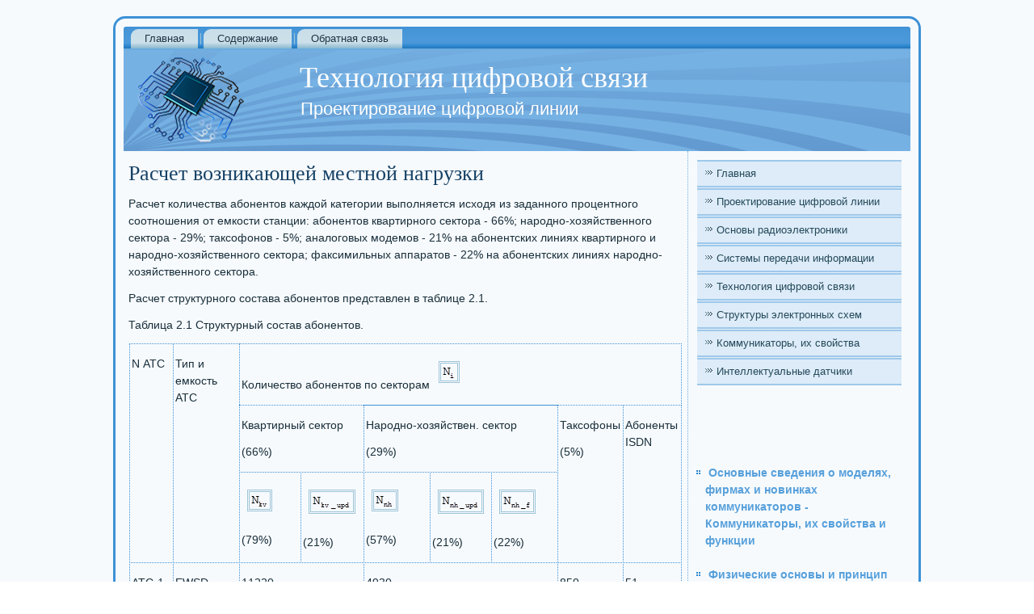

--- FILE ---
content_type: text/html; charset=UTF-8
request_url: http://comp-bez.ru/infpagesa1056-1.html
body_size: 11521
content:
<!DOCTYPE html>
<html lang="ru-RU">
<head>
<meta charset="UTF-8">
<meta name="viewport" content="width=device-width, initial-scale=1">
<link rel="profile" href="http://gmpg.org/xfn/11">
<meta name="author" content="Comp-bez.ru" />
<link rel="shortcut icon" href="favicon.ico" type="image/x-icon" />
    <title>Расчет  возникающей местной нагрузки | Проект городской телефонной станции на основе пакетной транспортной сети | Системы передачи информации нового поколения - Comp-bez.ru</title>
    <meta name="viewport" content="initial-scale = 1.0, maximum-scale =
      1.0, user-scalable = no, width = device-width">
    <!--[if lt IE 9]><script src="https://html5shiv.googlecode.com/svn/trunk/html5.js"></script><![endif]-->
    <link rel="stylesheet" href="style.css" media="screen">
    <!--[if lte IE 7]><link rel="stylesheet" href="style.ie7.css" media="screen" /><![endif]-->
    <link rel="stylesheet" href="style.responsive.css" media="all">
    <script src="jquery.js"></script>
    <script src="script.js"></script>
    <script src="script.responsive.js"></script>
    <style>.re_elcontent .re_elpostcontent-0 .layout-item-0 { padding-right: 10px;padding-left: 10px;  }
.ie7 .re_elpost .re_ellayout-cell {border:none !important; padding:0 !important; }
.ie6 .re_elpost .re_ellayout-cell {border:none !important; padding:0 !important; }.re_elcontent .re_elpostcontent-1 .layout-item-0 { padding-right: 10px;padding-left: 10px;  }
.ie7 .re_elpost .re_ellayout-cell {border:none !important; padding:0 !important; }
.ie6 .re_elpost .re_ellayout-cell {border:none !important; padding:0 !important; }

</style>
  </head>
  <body>
    <div id="re_elmain">
      <div class="re_elsheet clearfix">
        <nav class="re_elnav">
          <ul class="re_elhmenu">
           <li><a href="default.html">Главная</a></li>
             <li><a href="category/">Содержание</a></li>
              <li><a href="contacts/">Обратная связь</a></li>
              </ul> 
        </nav>
        <header class="re_elheader">
          <div class="re_elshapes"> </div>
         <h1 class="re_elheadline" data-left="33.39%">Технология цифровой связи</h1>
          <h2 class="re_elslogan" data-left="27.47%">Проектирование цифровой линии</h2>
        </header>
        <div class="re_ellayout-wrapper">
          <div class="re_elcontent-layout">
            <div class="re_elcontent-layout-row">
              <div class="re_ellayout-cell re_elcontent">
                <article class="re_elpost re_elarticle">
                  <h2 class="re_elpostheader">Расчет  возникающей местной нагрузки</h2>
                  <div class="re_elpostcontent re_elpostcontent-0
                    clearfix">                <p>Расчет количества абонентов каждой категории выполняется исходя из заданного процентного соотношения от емкости станции: абонентов квартирного сектора - 66%; народно-хозяйственного сектора - 29%; таксофонов - 5%; аналоговых модемов - 21% на абонентских линиях квартирного и народно-хозяйственного сектора; факсимильных аппаратов - 22% на абонентских линиях народно-хозяйственного сектора.     <p>Расчет структурного состава абонентов представлен в таблице 2.1.     <p>Таблица 2.1 Структурный состав абонентов. </p><table border=0 cellspacing="0" cellpadding="0" align="center"> <tr> <td width="8%" rowspan=3 valign=top >     <p>N АТС </td> <td width="12%" rowspan=3 valign=top >     <p>Тип и емкость АТС </td> <td width="79%" colspan=7 valign=top >     <p>Количество абонентов по секторам <img width=20 height=21 src="1053_image003.png"> </td> </tr> <tr> <td width="23%" colspan=2 valign=top >     <p>Квартирный сектор     <p>(66%) </td> <td width="35%" colspan=3 valign=top >     <p>Народно-хозяйствен. сектор     <p>(29%) </td> <td width="10%" rowspan=2 valign=top >     <p>Таксофоны     <p>(5%) </td> <td width="10%" rowspan=2 valign=top >     <p>Абоненты ISDN </td> </tr> <tr> <td width="11%" valign=top >     <p><img width=25 height=21 src="1053_image004.png">     <p>(79%) </td> <td width="11%" valign=top >     <p><img width=52 height=24 src="1053_image005.png">     <p>(21%) </td> <td width="12%" valign=top >     <p><img width=27 height=21 src="1053_image006.png">     <p>(57%) </td> <td width="10%" valign=top >     <p><img width=51 height=24 src="1053_image007.png">     <p>(21%) </td> <td width="12%" valign=top >     <p><img width=39 height=24 src="1053_image008.png">     <p>(22%) </td> </tr> <tr> <td width="8%" rowspan=2 valign=top >     <p>АТС-1 </td> <td width="12%" rowspan=2 valign=top >     <p>EWSD     <p>17000 </td> <td width="23%" colspan=2 valign=top >     <p>11220 </td> <td width="35%" colspan=3 valign=top >     <p>4930 </td> <td width="10%" rowspan=2 valign=top >     <p>850 </td> <td width="10%" rowspan=2 valign=top >     <p>51 </td> </tr> <tr> <td width="11%" valign=top >     <p>8864 </td> <td width="11%" valign=top >     <p>2356 </td> <td width="12%" valign=top >     <p>2810 </td> <td width="10%" valign=top >     <p>1035 </td> <td width="12%" valign=top >     <p>1085 </td> </tr> <tr> <td width="8%" rowspan=2 valign=top >     <p>АТС-2 </td> <td width="12%" rowspan=2 valign=top >     <p>EWSD     <p>32000 </td> <td width="23%" colspan=2 valign=top >     <p>21120 </td> <td width="35%" colspan=3 valign=top >     <p>9280 </td> <td width="10%" rowspan=2 valign=top >     <p>1600 </td> <td width="10%" rowspan=2 valign=top >     <p>96 </td> </tr> <tr> <td width="11%" valign=top >     <p>16685 </td> <td width="11%" valign=top >     <p>4435 </td> <td width="12%" valign=top >     <p>5290 </td> <td width="10%" valign=top >     <p>1949 </td> <td width="12%" valign=top >     <p>2041 </td> </tr> <tr> <td width="8%" rowspan=2 valign=top >     <p>АТС-3 </td> <td width="12%" rowspan=2 valign=top >     <p>EWSD     <p>29000 </td> <td width="23%" colspan=2 valign=top >     <p>19140 </td> <td width="35%" colspan=3 valign=top >     <p>8410 </td> <td width="10%" rowspan=2 valign=top >     <p>1450 </td> <td width="10%" rowspan=2 valign=top >     <p>87 </td> </tr> <tr> <td width="11%" valign=top >     <p>15121 </td> <td width="11%" valign=top >     <p>4019 </td> <td width="12%" valign=top >     <p>4794 </td> <td width="10%" valign=top >     <p>1766 </td> <td width="12%" valign=top >     <p>1850 </td> </tr> <tr> <td width="8%" rowspan=2 valign=top >     <p>АТС-4 </td> <td width="12%" rowspan=2 valign=top >     <p>MT-20/25     <p>13000 </td> <td width="23%" colspan=2 valign=top >     <p>8580 </td> <td width="35%" colspan=3 valign=top >     <p>3770 </td> <td width="10%" rowspan=2 valign=top >     <p>650 </td> <td width="10%" rowspan=2 valign=top >     <p>0 </td> </tr> <tr> <td width="11%" valign=top >     <p>6779 </td> <td width="11%" valign=top >     <p>1801 </td> <td width="12%" valign=top >     <p>2149 </td> <td width="10%" valign=top >     <p>792 </td> <td width="12%" valign=top >     <p>829 </td> </tr> <tr> <td width="8%" rowspan=2 valign=top >     <p>АТС-5 </td> <td width="12%" rowspan=2 valign=top >     <p>EWSD 16000 </td> <td width="23%" colspan=2 valign=top >     <p>10560 </td> <td width="35%" colspan=3 valign=top >     <p>4640 </td> <td width="10%" rowspan=2 valign=top >     <p>800 </td> <td width="10%" rowspan=2 valign=top >     <p>48 </td> </tr> <tr> <td width="11%" valign=top >     <p>8343 </td> <td width="11%" valign=top >     <p>2217 </td> <td width="12%" valign=top >     <p>2645 </td> <td width="10%" valign=top >     <p>974 </td> <td width="12%" valign=top >     <p>1021 </td> </tr> </table>   Перейти на страницу: <b>1</b>&nbsp;<a href="infpagesa1056-2.html">2</a> <a href="infpagesa1056-3.html">3</a>   </p>    <br /><h3>Другое по теме:</h3>      <p><a href="infpages338.html">Программирование микроконтроллеров</a>  	            Актуальность темы. Микроконтроллеры используются во всех  сферах жизнедеятельности человека, устройствах, которые окружают его. Простота подключения  и большие функциональные возможности. С помощью программирования микроконтроллера  можно решить мн ...  	</p>                       </div>
                </article>
                <article class="re_elpost re_elarticle">
                  <div class="re_elpostcontent re_elpostcontent-1
                    clearfix"><br>
                  </div>
                </article>
              </div>
              <div class="re_ellayout-cell re_elsidebar1">
                <div class="re_elvmenublock clearfix">
                  <div class="re_elvmenublockcontent">
                    <ul class="re_elvmenu">
<li><a href="default.html">Главная</a></li>
<li><a href="proecifrli/">Проектирование цифровой линии</a></li><li><a href="osnradiki/">Основы радиоэлектроники</a></li><li><a href="sysperein/">Системы передачи информации</a></li>
<li><a href="tehcifrsvya/">Технология цифровой связи</a></li>
<li><a href="strucelshe/">Структуры электронных схем</a></li>
<li><a href="komuihsvoy/">Коммуникаторы, их свойства</a></li>
<li><a href="intedacki/">Интеллектуальные датчики</a></li>


                    </ul>
                  </div>
                </div>
                <div class="re_elblock clearfix">
                  <div class="re_elblockcontent">﻿
<br />
<br /> <br />
 <br /><ul><li>     <a href="http://comp-bez.ru/infpagesa562-1.html">Основные сведения о моделях, фирмах и новинках коммуникаторов  - Коммуникаторы, их свойства и функции</a>
</li><br /><li>     <a href="http://comp-bez.ru/infpagesa944-1.html">Физические основы и принцип действия широкополосных фильтров  - Расчет фильтра нижних частот  - Системы передачи информации нового поколения</a>
</li><br /><li>     <a href="http://comp-bez.ru/infpages481.html">Разработка систем передачи информации нового поколения - Системы передачи информации нового поколения</a>
</li></ul><br /></div>
                </div>
              </div>
            </div>
          </div>
        </div>
        <footer class="re_elfooter">
          <p>Copyright © Comp-bez.ru 2016-2026. All Rights Reserved.</p>
        </footer>
      </div>
    </div>
  </body>
</html>    

--- FILE ---
content_type: text/css
request_url: http://comp-bez.ru/style.css
body_size: 55789
content:


#re_elmain
{
   background: #F7FAFD;
   margin:0 auto;
   font-size: 14px;
   font-family: Arial, 'Arial Unicode MS', Helvetica, Sans-Serif;
   font-weight: normal;
   font-style: normal;
   line-height: 150%;
   position: relative;
   width: 100%;
   min-height: 100%;
   left: 0;
   top: 0;
   cursor:default;
   overflow:hidden;
}
table, ul.re_elhmenu
{
   font-size: 14px;
   font-family: Arial, 'Arial Unicode MS', Helvetica, Sans-Serif;
   font-weight: normal;
   font-style: normal;
   line-height: 150%;
}

h1, h2, h3, h4, h5, h6, p, a, ul, ol, li
{
   margin: 0;
   padding: 0;
}

/* Reset buttons border. It's important for input and button tags. 
 * border-collapse should be separate for shadow in IE. 
 */
.re_elbutton
{
   border: 0;
   border-collapse: separate;
   -webkit-background-origin: border !important;
   -moz-background-origin: border !important;
   background-origin: border-box !important;
   background: #4383A3;
   background: rgba(67, 131, 163, 0.8);
   border-width: 0;
   padding:0 5px;
   margin:0 auto;
   height:23px;
}

.re_elpostcontent,
.re_elpostheadericons,
.re_elpostfootericons,
.re_elblockcontent,
ul.re_elvmenu a 
{
   text-align: left;
}

.re_elpostcontent,
.re_elpostcontent li,
.re_elpostcontent table,
.re_elpostcontent a,
.re_elpostcontent a:link,
.re_elpostcontent a:visited,
.re_elpostcontent a.visited,
.re_elpostcontent a:hover,
.re_elpostcontent a.hovered
{
   font-family: Arial, 'Arial Unicode MS', Helvetica, Sans-Serif;
}

.re_elpostcontent p
{
   margin: 12px 0;
}

.re_elpostcontent h1, .re_elpostcontent h1 a, .re_elpostcontent h1 a:link, .re_elpostcontent h1 a:visited, .re_elpostcontent h1 a:hover,
.re_elpostcontent h2, .re_elpostcontent h2 a, .re_elpostcontent h2 a:link, .re_elpostcontent h2 a:visited, .re_elpostcontent h2 a:hover,
.re_elpostcontent h3, .re_elpostcontent h3 a, .re_elpostcontent h3 a:link, .re_elpostcontent h3 a:visited, .re_elpostcontent h3 a:hover,
.re_elpostcontent h4, .re_elpostcontent h4 a, .re_elpostcontent h4 a:link, .re_elpostcontent h4 a:visited, .re_elpostcontent h4 a:hover,
.re_elpostcontent h5, .re_elpostcontent h5 a, .re_elpostcontent h5 a:link, .re_elpostcontent h5 a:visited, .re_elpostcontent h5 a:hover,
.re_elpostcontent h6, .re_elpostcontent h6 a, .re_elpostcontent h6 a:link, .re_elpostcontent h6 a:visited, .re_elpostcontent h6 a:hover,
.re_elblockheader .t, .re_elblockheader .t a, .re_elblockheader .t a:link, .re_elblockheader .t a:visited, .re_elblockheader .t a:hover,
.re_elvmenublockheader .t, .re_elvmenublockheader .t a, .re_elvmenublockheader .t a:link, .re_elvmenublockheader .t a:visited, .re_elvmenublockheader .t a:hover,
.re_elheadline, .re_elheadline a, .re_elheadline a:link, .re_elheadline a:visited, .re_elheadline a:hover,
.re_elslogan, .re_elslogan a, .re_elslogan a:link, .re_elslogan a:visited, .re_elslogan a:hover,
.re_elpostheader, .re_elpostheader a, .re_elpostheader a:link, .re_elpostheader a:visited, .re_elpostheader a:hover
{
   font-size: 30px;
   font-family: 'Times New Roman', Georgia, Times, Serif;
   font-weight: normal;
   font-style: normal;
   line-height: 120%;
}

.re_elpostcontent a, .re_elpostcontent a:link
{
   font-family: Arial, 'Arial Unicode MS', Helvetica, Sans-Serif;
   text-decoration: none;
   color: #2C85CE;
}

.re_elpostcontent a:visited, .re_elpostcontent a.visited
{
   font-family: Arial, 'Arial Unicode MS', Helvetica, Sans-Serif;
   text-decoration: none;
   color: #6EA7C4;
}

.re_elpostcontent  a:hover, .re_elpostcontent a.hover
{
   font-family: Arial, 'Arial Unicode MS', Helvetica, Sans-Serif;
   text-decoration: underline;
   color: #09C1E1;
}

.re_elpostcontent h1
{
   color: #57A0DB;
   margin: 10px 0 0;
   font-size: 22px;
   font-family: 'Times New Roman', Georgia, Times, Serif;
}

.re_elblockcontent h1
{
   margin: 10px 0 0;
   font-size: 22px;
   font-family: 'Times New Roman', Georgia, Times, Serif;
}

.re_elpostcontent h1 a, .re_elpostcontent h1 a:link, .re_elpostcontent h1 a:hover, .re_elpostcontent h1 a:visited, .re_elblockcontent h1 a, .re_elblockcontent h1 a:link, .re_elblockcontent h1 a:hover, .re_elblockcontent h1 a:visited 
{
   font-size: 22px;
   font-family: 'Times New Roman', Georgia, Times, Serif;
}

.re_elpostcontent h2
{
   color: #57A0DB;
   margin: 10px 0 0;
   font-size: 20px;
   font-family: 'Times New Roman', Georgia, Times, Serif;
}

.re_elblockcontent h2
{
   margin: 10px 0 0;
   font-size: 20px;
   font-family: 'Times New Roman', Georgia, Times, Serif;
}

.re_elpostcontent h2 a, .re_elpostcontent h2 a:link, .re_elpostcontent h2 a:hover, .re_elpostcontent h2 a:visited, .re_elblockcontent h2 a, .re_elblockcontent h2 a:link, .re_elblockcontent h2 a:hover, .re_elblockcontent h2 a:visited 
{
   font-size: 20px;
   font-family: 'Times New Roman', Georgia, Times, Serif;
}

.re_elpostcontent h3
{
   color: #92BDD3;
   margin: 10px 0 0;
   font-size: 18px;
   font-family: 'Times New Roman', Georgia, Times, Serif;
}

.re_elblockcontent h3
{
   margin: 10px 0 0;
   font-size: 18px;
   font-family: 'Times New Roman', Georgia, Times, Serif;
}

.re_elpostcontent h3 a, .re_elpostcontent h3 a:link, .re_elpostcontent h3 a:hover, .re_elpostcontent h3 a:visited, .re_elblockcontent h3 a, .re_elblockcontent h3 a:link, .re_elblockcontent h3 a:hover, .re_elblockcontent h3 a:visited 
{
   font-size: 18px;
   font-family: 'Times New Roman', Georgia, Times, Serif;
}

.re_elpostcontent h4
{
   color: #182F3A;
   margin: 10px 0 0;
   font-size: 24px;
   font-family: 'Times New Roman', Georgia, Times, Serif;
}

.re_elblockcontent h4
{
   margin: 10px 0 0;
   font-size: 24px;
   font-family: 'Times New Roman', Georgia, Times, Serif;
}

.re_elpostcontent h4 a, .re_elpostcontent h4 a:link, .re_elpostcontent h4 a:hover, .re_elpostcontent h4 a:visited, .re_elblockcontent h4 a, .re_elblockcontent h4 a:link, .re_elblockcontent h4 a:hover, .re_elblockcontent h4 a:visited 
{
   font-size: 24px;
   font-family: 'Times New Roman', Georgia, Times, Serif;
}

.re_elpostcontent h5
{
   color: #182F3A;
   margin: 10px 0 0;
   font-size: 20px;
   font-family: 'Times New Roman', Georgia, Times, Serif;
}

.re_elblockcontent h5
{
   margin: 10px 0 0;
   font-size: 20px;
   font-family: 'Times New Roman', Georgia, Times, Serif;
}

.re_elpostcontent h5 a, .re_elpostcontent h5 a:link, .re_elpostcontent h5 a:hover, .re_elpostcontent h5 a:visited, .re_elblockcontent h5 a, .re_elblockcontent h5 a:link, .re_elblockcontent h5 a:hover, .re_elblockcontent h5 a:visited 
{
   font-size: 20px;
   font-family: 'Times New Roman', Georgia, Times, Serif;
}

.re_elpostcontent h6
{
   color: #376C86;
   margin: 10px 0 0;
   font-size: 16px;
   font-family: 'Times New Roman', Georgia, Times, Serif;
}

.re_elblockcontent h6
{
   margin: 10px 0 0;
   font-size: 16px;
   font-family: 'Times New Roman', Georgia, Times, Serif;
}

.re_elpostcontent h6 a, .re_elpostcontent h6 a:link, .re_elpostcontent h6 a:hover, .re_elpostcontent h6 a:visited, .re_elblockcontent h6 a, .re_elblockcontent h6 a:link, .re_elblockcontent h6 a:hover, .re_elblockcontent h6 a:visited 
{
   font-size: 16px;
   font-family: 'Times New Roman', Georgia, Times, Serif;
}

header, footer, article, nav, #re_elhmenu-bg, .re_elsheet, .re_elhmenu a, .re_elvmenu a, .re_elslidenavigator > a, .re_elcheckbox:before, .re_elradiobutton:before
{
   -webkit-background-origin: border !important;
   -moz-background-origin: border !important;
   background-origin: border-box !important;
}

header, footer, article, nav, #re_elhmenu-bg, .re_elsheet, .re_elslidenavigator > a, .re_elcheckbox:before, .re_elradiobutton:before
{
   display: block;
   -webkit-box-sizing: border-box;
   -moz-box-sizing: border-box;
   box-sizing: border-box;
}

ul
{
   list-style-type: none;
}

ol
{
   list-style-position: inside;
}

html, body
{
   height: 100%;
}

body
{
   padding: 0;
   margin:0;
   min-width: 1000px;
   color: #182F3A;
}

.re_elheader:before, #re_elheader-bg:before, .re_ellayout-cell:before, .re_ellayout-wrapper:before, .re_elfooter:before, .re_elnav:before, #re_elhmenu-bg:before, .re_elsheet:before
{
   width: 100%;
   content: " ";
   display: table;
}
.re_elheader:after, #re_elheader-bg:after, .re_ellayout-cell:after, .re_ellayout-wrapper:after, .re_elfooter:after, .re_elnav:after, #re_elhmenu-bg:after, .re_elsheet:after,
.cleared, .clearfix:after {
   clear: both;
   font: 0/0 serif;
   display: block;
   content: " ";
}

form
{
   padding: 0 !important;
   margin: 0 !important;
}

table.position
{
   position: relative;
   width: 100%;
   table-layout: fixed;
}

li h1, .re_elpostcontent li h1, .re_elblockcontent li h1 
{
   margin:1px;
} 
li h2, .re_elpostcontent li h2, .re_elblockcontent li h2 
{
   margin:1px;
} 
li h3, .re_elpostcontent li h3, .re_elblockcontent li h3 
{
   margin:1px;
} 
li h4, .re_elpostcontent li h4, .re_elblockcontent li h4 
{
   margin:1px;
} 
li h5, .re_elpostcontent li h5, .re_elblockcontent li h5 
{
   margin:1px;
} 
li h6, .re_elpostcontent li h6, .re_elblockcontent li h6 
{
   margin:1px;
} 
li p, .re_elpostcontent li p, .re_elblockcontent li p 
{
   margin:1px;
}


.re_elshapes
{
   position: absolute;
   top: 0;
   right: 0;
   bottom: 0;
   left: 0;
   overflow: hidden;
   z-index: 0;
}

.re_elslider-inner {
   position: relative;
   overflow: hidden;
   width: 100%;
   height: 100%;
}

.re_elslidenavigator > a {
   display: inline-block;
   vertical-align: middle;
   outline-style: none;
   font-size: 1px;
}

.re_elslidenavigator > a:last-child {
   margin-right: 0 !important;
}

.re_elheadline
{
  display: inline-block;
  position: absolute;
  min-width: 50px;
  top: 16px;
  left: 35.52%;
  line-height: 100%;
  margin-left: -128px !important;
  -webkit-transform: rotate(0deg);
  -moz-transform: rotate(0deg);
  -o-transform: rotate(0deg);
  -ms-transform: rotate(0deg);
  transform: rotate(0deg);
  z-index: 101;
}

.re_elheadline, 
.re_elheadline a, 
.re_elheadline a:link, 
.re_elheadline a:visited, 
.re_elheadline a:hover
{
font-size: 36px;
font-family: 'Times New Roman', Georgia, Times, Serif;
font-weight: normal;
font-style: normal;
text-decoration: none;
text-align: left;
  padding: 0;
  margin: 0;
  color: #FFFFFF !important;
  white-space: nowrap;
}
.re_elslogan
{
  display: inline-block;
  position: absolute;
  min-width: 50px;
  top: 62px;
  left: 29.2%;
  line-height: 100%;
  margin-left: -65px !important;
  -webkit-transform: rotate(0deg);
  -moz-transform: rotate(0deg);
  -o-transform: rotate(0deg);
  -ms-transform: rotate(0deg);
  transform: rotate(0deg);
  z-index: 102;
  white-space: nowrap;
}

.re_elslogan, 
.re_elslogan a, 
.re_elslogan a:link, 
.re_elslogan a:visited, 
.re_elslogan a:hover
{
font-size: 22px;
font-family: Arial, 'Arial Unicode MS', Helvetica, Sans-Serif;
text-decoration: none;
text-align: left;
  padding: 0;
  margin: 0;
  color: #FFFFFF !important;
}






.re_elsheet
{
   -webkit-border-radius:15px;
   -moz-border-radius:15px;
   border-radius:15px;
   border:3px solid #3D91D6;
   padding:10px;
   margin:20px auto 0;
   position:relative;
   cursor:auto;
   width: 1000px;
   z-index: auto !important;
}

.re_elnav
{
   background: #3D91D6;
   background: linear-gradient(top, #4294D7 0, #4A98D9 40%, #4A98D9 70%, #2D88D2 82%, #236AA4 100%) no-repeat;
   background: -webkit-linear-gradient(top, #4294D7 0, #4A98D9 40%, #4A98D9 70%, #2D88D2 82%, #236AA4 100%) no-repeat;
   background: -moz-linear-gradient(top, #4294D7 0, #4A98D9 40%, #4A98D9 70%, #2D88D2 82%, #236AA4 100%) no-repeat;
   background: -o-linear-gradient(top, #4294D7 0, #4A98D9 40%, #4A98D9 70%, #2D88D2 82%, #236AA4 100%) no-repeat;
   background: -ms-linear-gradient(top, #4294D7 0, #4A98D9 40%, #4A98D9 70%, #2D88D2 82%, #236AA4 100%) no-repeat;
   background: linear-gradient(top, #4294D7 0, #4A98D9 40%, #4A98D9 70%, #2D88D2 82%, #236AA4 100%) no-repeat;
   -svg-background: linear-gradient(top, #4294D7 0, #4A98D9 40%, #4A98D9 70%, #2D88D2 82%, #236AA4 100%) no-repeat;
   -webkit-border-radius:3px 3px 0 0;
   -moz-border-radius:3px 3px 0 0;
   border-radius:3px 3px 0 0;
   border-bottom:2px solid #6CACE0;
   padding:3px 3px 0;
   margin:0 auto;
   position: relative;
   z-index: 499;
   text-align: left;
}

ul.re_elhmenu a, ul.re_elhmenu a:link, ul.re_elhmenu a:visited, ul.re_elhmenu a:hover 
{
   outline: none;
   position: relative;
   z-index: 11;
}

ul.re_elhmenu, ul.re_elhmenu ul
{
   display: block;
   margin: 0;
   padding: 0;
   border: 0;
   list-style-type: none;
}

ul.re_elhmenu li
{
   position: relative;
   z-index: 5;
   display: block;
   float: left;
   background: none;
   margin: 0;
   padding: 0;
   border: 0;
}

ul.re_elhmenu li:hover
{
   z-index: 10000;
   white-space: normal;
}

ul.re_elhmenu:after, ul.re_elhmenu ul:after
{
   content: ".";
   height: 0;
   display: block;
   visibility: hidden;
   overflow: hidden;
   clear: both;
}

ul.re_elhmenu, ul.re_elhmenu ul 
{
   min-height: 0;
}

ul.re_elhmenu 
{
   display: inline-block;
   vertical-align: bottom;
   padding-left: 3px;
   padding-right: 3px;
   -webkit-box-sizing: border-box;
   -moz-box-sizing: border-box;
   box-sizing: border-box;
}

.re_elnav:before 
{
   content:' ';
}

.re_elhmenu-extra1
{
   position: relative;
   display: block;
   float: left;
   width: auto;
   height: auto;
   background-position: center;
}

.re_elhmenu-extra2
{
   position: relative;
   display: block;
   float: right;
   width: auto;
   height: auto;
   background-position: center;
}

.re_elhmenu
{
   float: left;
}

.re_elmenuitemcontainer
{
   margin:0 auto;
}
ul.re_elhmenu>li {
   margin-left: 7px;
}
ul.re_elhmenu>li:first-child {
   margin-left: 3px;
}
ul.re_elhmenu>li:last-child, ul.re_elhmenu>li.last-child {
   margin-right: 3px;
}

ul.re_elhmenu>li>a
{
   background: #CCE0EA;
   background: linear-gradient(top, #C9DEE9 0, #CCE0EA 40%, #CCE0EA 70%, #88B7CE 100%) no-repeat;
   background: -webkit-linear-gradient(top, #C9DEE9 0, #CCE0EA 40%, #CCE0EA 70%, #88B7CE 100%) no-repeat;
   background: -moz-linear-gradient(top, #C9DEE9 0, #CCE0EA 40%, #CCE0EA 70%, #88B7CE 100%) no-repeat;
   background: -o-linear-gradient(top, #C9DEE9 0, #CCE0EA 40%, #CCE0EA 70%, #88B7CE 100%) no-repeat;
   background: -ms-linear-gradient(top, #C9DEE9 0, #CCE0EA 40%, #CCE0EA 70%, #88B7CE 100%) no-repeat;
   background: linear-gradient(top, #C9DEE9 0, #CCE0EA 40%, #CCE0EA 70%, #88B7CE 100%) no-repeat;
   -svg-background: linear-gradient(top, #C9DEE9 0, #CCE0EA 40%, #CCE0EA 70%, #88B7CE 100%) no-repeat;
   -webkit-border-radius:9px 0 0;
   -moz-border-radius:9px 0 0;
   border-radius:9px 0 0;
   padding:0 17px;
   margin:0 auto;
   position: relative;
   display: block;
   height: 24px;
   cursor: pointer;
   text-decoration: none;
   color: #1E3443;
   line-height: 24px;
   text-align: center;
}

.re_elhmenu a, 
.re_elhmenu a:link, 
.re_elhmenu a:visited, 
.re_elhmenu a.active, 
.re_elhmenu a:hover
{
   font-size: 13px;
   font-family: Arial, 'Arial Unicode MS', Helvetica, Sans-Serif;
   font-weight: normal;
   font-style: normal;
   text-decoration: none;
   text-align: left;
}

ul.re_elhmenu>li>a.active
{
   background: #CCE0EA;
   background: linear-gradient(top, #C9DEE9 0, #CCE0EA 40%, #CCE0EA 70%, #88B7CE 100%) no-repeat;
   background: -webkit-linear-gradient(top, #C9DEE9 0, #CCE0EA 40%, #CCE0EA 70%, #88B7CE 100%) no-repeat;
   background: -moz-linear-gradient(top, #C9DEE9 0, #CCE0EA 40%, #CCE0EA 70%, #88B7CE 100%) no-repeat;
   background: -o-linear-gradient(top, #C9DEE9 0, #CCE0EA 40%, #CCE0EA 70%, #88B7CE 100%) no-repeat;
   background: -ms-linear-gradient(top, #C9DEE9 0, #CCE0EA 40%, #CCE0EA 70%, #88B7CE 100%) no-repeat;
   background: linear-gradient(top, #C9DEE9 0, #CCE0EA 40%, #CCE0EA 70%, #88B7CE 100%) no-repeat;
   -svg-background: linear-gradient(top, #C9DEE9 0, #CCE0EA 40%, #CCE0EA 70%, #88B7CE 100%) no-repeat;
   -webkit-border-radius:9px 0 0;
   -moz-border-radius:9px 0 0;
   border-radius:9px 0 0;
   padding:0 17px;
   margin:0 auto;
   color: #264254;
   padding-bottom: 2px;
   margin-bottom: -2px;
   text-decoration: none;
}

ul.re_elhmenu>li>a:visited, 
ul.re_elhmenu>li>a:hover, 
ul.re_elhmenu>li:hover>a {
   text-decoration: none;
}

ul.re_elhmenu>li>a:hover, .desktop ul.re_elhmenu>li:hover>a
{
   background: #6CACE0;
   background: linear-gradient(top, #70AEE1 0, #74B0E2 40%, #74B0E2 70%, #2D88D2 98%, #2C85CE 100%) no-repeat;
   background: -webkit-linear-gradient(top, #70AEE1 0, #74B0E2 40%, #74B0E2 70%, #2D88D2 98%, #2C85CE 100%) no-repeat;
   background: -moz-linear-gradient(top, #70AEE1 0, #74B0E2 40%, #74B0E2 70%, #2D88D2 98%, #2C85CE 100%) no-repeat;
   background: -o-linear-gradient(top, #70AEE1 0, #74B0E2 40%, #74B0E2 70%, #2D88D2 98%, #2C85CE 100%) no-repeat;
   background: -ms-linear-gradient(top, #70AEE1 0, #74B0E2 40%, #74B0E2 70%, #2D88D2 98%, #2C85CE 100%) no-repeat;
   background: linear-gradient(top, #70AEE1 0, #74B0E2 40%, #74B0E2 70%, #2D88D2 98%, #2C85CE 100%) no-repeat;
   -svg-background: linear-gradient(top, #70AEE1 0, #74B0E2 40%, #74B0E2 70%, #2D88D2 98%, #2C85CE 100%) no-repeat;
   -webkit-border-radius:9px 0 0;
   -moz-border-radius:9px 0 0;
   border-radius:9px 0 0;
   padding:0 17px;
   margin:0 auto;
}
ul.re_elhmenu>li>a:hover, 
.desktop ul.re_elhmenu>li:hover>a {
   color: #192C38;
   text-decoration: none;
}
ul.re_elhmenu>li>a.active:hover {
   padding-bottom: 0;
   margin-bottom: 0;
}

ul.re_elhmenu>li:before
{
   position:absolute;
   display: block;
   content:' ';
   top:0;
   left:  -7px;
   width:7px;
   height: 24px;
   background: url('images/menuseparator.png') center center no-repeat;
}
ul.re_elhmenu>li:first-child:before{
   display:none;
}

ul.re_elhmenu ul
{
   display: none;
}

.re_elheader
{
   margin:0 auto;
   height: 125px;
   background-image: url('images/object1646366748.png'), url('images/header.png');
   background-position: 10px 9px, 0 0;
   background-repeat: no-repeat;
   position: relative;
   z-index: auto !important;
}

.responsive .re_elheader 
{
   background-image: url('images/header.png');
   background-position: center center;
}

.re_elheader>.widget 
{
   position:absolute;
   z-index:101;
}

.re_ellayout-wrapper
{
   position: relative;
   margin: 0 auto 0 auto;
   z-index: auto !important;
}

.re_elcontent-layout
{
   display: table;
   width: 100%;
   table-layout: fixed;
}

.re_elcontent-layout-row 
{
   display: table-row;
}

.re_ellayout-cell
{
   display: table-cell;
   vertical-align: top;
}

/* need only for content layout in post content */ 
.re_elpostcontent .re_elcontent-layout
{
   border-collapse: collapse;
}

.re_elbreadcrumbs
{
   margin:0 auto;
}

a.re_elbutton,
a.re_elbutton:link,
a:link.re_elbutton:link,
body a.re_elbutton:link,
a.re_elbutton:visited,
body a.re_elbutton:visited,
input.re_elbutton,
button.re_elbutton
{
   text-decoration: none;
   font-size: 14px;
   font-family: Arial, 'Arial Unicode MS', Helvetica, Sans-Serif;
   font-weight: normal;
   font-style: normal;
   position:relative;
   display: inline-block;
   vertical-align: middle;
   white-space: nowrap;
   text-align: center;
   color: #0A1E2E;
   margin: 0 5px 0 0 !important;
   overflow: visible;
   cursor: pointer;
   text-indent: 0;
   line-height: 23px;
   -webkit-box-sizing: content-box;
   -moz-box-sizing: content-box;
   box-sizing: content-box;
}

.re_elbutton img
{
   margin: 0;
   vertical-align: middle;
}

.firefox2 .re_elbutton
{
   display: block;
   float: left;
}

input, select, textarea, a.re_elsearch-button span
{
   vertical-align: middle;
   font-size: 14px;
   font-family: Arial, 'Arial Unicode MS', Helvetica, Sans-Serif;
   font-weight: normal;
   font-style: normal;
}

.re_elblock select 
{
   width:96%;
}

input.re_elbutton
{
   float: none !important;
}

.re_elbutton.active, .re_elbutton.active:hover
{
   background: #3D91D6;
   background: rgba(61, 145, 214, 0.8);
   border-width: 0;
   padding:0 5px;
   margin:0 auto;
}
.re_elbutton.active, .re_elbutton.active:hover {
   color: #101B23 !important;
}

.re_elbutton.hover, .re_elbutton:hover
{
   background: #6CACE0;
   background: rgba(108, 172, 224, 0.8);
   border-width: 0;
   padding:0 5px;
   margin:0 auto;
}
.re_elbutton.hover, .re_elbutton:hover {
   color: #0C2337 !important;
}

input[type="text"], input[type="password"], input[type="email"], input[type="url"], textarea
{
   background: #FFFFFF;
   background: rgba(255, 255, 255, 0.5);
   border:1px dotted #7DB0CA;
   margin:0 auto;
}
input[type="text"], input[type="password"], input[type="email"], input[type="url"], textarea
{
   width: 100%;
   padding: 10px 0;
   color: #182F3A !important;
   font-size: 14px;
   font-family: Arial, 'Arial Unicode MS', Helvetica, Sans-Serif;
   font-weight: normal;
   font-style: normal;
   text-shadow: none;
}
input.re_elerror, textarea.re_elerror
{
   background: #FFFFFF;
   border:1px solid #E2341D;
   margin:0 auto;
}
input.re_elerror, textarea.re_elerror {
   color: #182F3A !important;
   font-size: 14px;
   font-family: Arial, 'Arial Unicode MS', Helvetica, Sans-Serif;
   font-weight: normal;
   font-style: normal;
}
form.re_elsearch input[type="text"]
{
   background: #FFFFFF;
   background: rgba(255, 255, 255, 0.5);
   border-radius: 0;
   border:1px dotted #7DB0CA;
   margin:0 auto;
   width: 100%;
   padding: 10px 0;
   -webkit-box-sizing: border-box;
   -moz-box-sizing: border-box;
   box-sizing: border-box;
   color: #182F3A !important;
   font-size: 14px;
   font-family: Arial, 'Arial Unicode MS', Helvetica, Sans-Serif;
   font-weight: normal;
   font-style: normal;
}
form.re_elsearch 
{
   background-image: none;
   border: 0;
   display:block;
   position:relative;
   top:0;
   padding:0;
   margin:5px;
   left:0;
   line-height: 0;
}

form.re_elsearch input, a.re_elsearch-button
{
   top:0;
   right:0;
}

form.re_elsearch>input, a.re_elsearch-button{
   bottom:0;
   left:0;
   vertical-align: middle;
}

form.re_elsearch input[type="submit"], input.re_elsearch-button, a.re_elsearch-button
{
   margin:0 auto;
}
form.re_elsearch input[type="submit"], input.re_elsearch-button, a.re_elsearch-button {
   position:absolute;
   left:auto;
   display:block;
   border:none;
   background:url('images/searchicon.png') center center no-repeat;
   width:24px;
   height: 100%;
   padding:0;
   color: #CDE2F4 !important;
   cursor: pointer;
}

a.re_elsearch-button span.re_elsearch-button-text {
   display: none;
}

label.re_elcheckbox:before
{
   background: #FFFFFF;
   background: linear-gradient(top, #BCD9F1 0, #C4DEF3 40%, #C4DEF3 70%, #6CACE0 100%) no-repeat;
   background: -webkit-linear-gradient(top, #BCD9F1 0, #C4DEF3 40%, #C4DEF3 70%, #6CACE0 100%) no-repeat;
   background: -moz-linear-gradient(top, #BCD9F1 0, #C4DEF3 40%, #C4DEF3 70%, #6CACE0 100%) no-repeat;
   background: -o-linear-gradient(top, #BCD9F1 0, #C4DEF3 40%, #C4DEF3 70%, #6CACE0 100%) no-repeat;
   background: -ms-linear-gradient(top, #BCD9F1 0, #C4DEF3 40%, #C4DEF3 70%, #6CACE0 100%) no-repeat;
   background: linear-gradient(top, #BCD9F1 0, #C4DEF3 40%, #C4DEF3 70%, #6CACE0 100%) no-repeat;
   -svg-background: linear-gradient(top, #BCD9F1 0, #C4DEF3 40%, #C4DEF3 70%, #6CACE0 100%) no-repeat;
   -webkit-border-radius:6px;
   -moz-border-radius:6px;
   border-radius:6px;
   -webkit-box-shadow:1px 1px 2px 1px rgba(0, 0, 0, 0.25);
   -moz-box-shadow:1px 1px 2px 1px rgba(0, 0, 0, 0.25);
   box-shadow:1px 1px 2px 1px rgba(0, 0, 0, 0.25);
   border:1px solid #589ABB;
   margin:0 auto;
   width:20px;
   height:20px;
}
label.re_elcheckbox
{
   cursor: pointer;
   font-size: 14px;
   font-family: Arial, 'Arial Unicode MS', Helvetica, Sans-Serif;
   font-weight: normal;
   font-style: normal;
   line-height: 20px;
   display: inline-block;
   color: #182F3A !important;
}

.re_elcheckbox>input[type="checkbox"]
{
   margin: 0 5px 0 0;
}

label.re_elcheckbox.active:before
{
   background: #9EC8EA;
   background: linear-gradient(top, #A2CBEB 0, #ABCFED 40%, #ABCFED 70%, #5BA2DC 100%) no-repeat;
   background: -webkit-linear-gradient(top, #A2CBEB 0, #ABCFED 40%, #ABCFED 70%, #5BA2DC 100%) no-repeat;
   background: -moz-linear-gradient(top, #A2CBEB 0, #ABCFED 40%, #ABCFED 70%, #5BA2DC 100%) no-repeat;
   background: -o-linear-gradient(top, #A2CBEB 0, #ABCFED 40%, #ABCFED 70%, #5BA2DC 100%) no-repeat;
   background: -ms-linear-gradient(top, #A2CBEB 0, #ABCFED 40%, #ABCFED 70%, #5BA2DC 100%) no-repeat;
   background: linear-gradient(top, #A2CBEB 0, #ABCFED 40%, #ABCFED 70%, #5BA2DC 100%) no-repeat;
   -svg-background: linear-gradient(top, #A2CBEB 0, #ABCFED 40%, #ABCFED 70%, #5BA2DC 100%) no-repeat;
   -webkit-border-radius:6px;
   -moz-border-radius:6px;
   border-radius:6px;
   -webkit-box-shadow:1px 1px 2px 1px rgba(0, 0, 0, 0.25);
   -moz-box-shadow:1px 1px 2px 1px rgba(0, 0, 0, 0.25);
   box-shadow:1px 1px 2px 1px rgba(0, 0, 0, 0.25);
   border:1px solid #4C84A9;
   margin:0 auto;
   width:20px;
   height:20px;
   display: inline-block;
}

label.re_elcheckbox.hovered:before
{
   background: #DDECF8;
   background: linear-gradient(top, #BCD9F1 0, #C4DEF3 40%, #C4DEF3 70%, #70AEE1 100%) no-repeat;
   background: -webkit-linear-gradient(top, #BCD9F1 0, #C4DEF3 40%, #C4DEF3 70%, #70AEE1 100%) no-repeat;
   background: -moz-linear-gradient(top, #BCD9F1 0, #C4DEF3 40%, #C4DEF3 70%, #70AEE1 100%) no-repeat;
   background: -o-linear-gradient(top, #BCD9F1 0, #C4DEF3 40%, #C4DEF3 70%, #70AEE1 100%) no-repeat;
   background: -ms-linear-gradient(top, #BCD9F1 0, #C4DEF3 40%, #C4DEF3 70%, #70AEE1 100%) no-repeat;
   background: linear-gradient(top, #BCD9F1 0, #C4DEF3 40%, #C4DEF3 70%, #70AEE1 100%) no-repeat;
   -svg-background: linear-gradient(top, #BCD9F1 0, #C4DEF3 40%, #C4DEF3 70%, #70AEE1 100%) no-repeat;
   -webkit-border-radius:6px;
   -moz-border-radius:6px;
   border-radius:6px;
   -webkit-box-shadow:1px 1px 2px 1px rgba(0, 0, 0, 0.25);
   -moz-box-shadow:1px 1px 2px 1px rgba(0, 0, 0, 0.25);
   box-shadow:1px 1px 2px 1px rgba(0, 0, 0, 0.25);
   border:1px solid #589ABB;
   margin:0 auto;
   width:20px;
   height:20px;
   display: inline-block;
}

label.re_elradiobutton:before
{
   background: #FFFFFF;
   background: linear-gradient(top, #BCD9F1 0, #C4DEF3 40%, #C4DEF3 70%, #6CACE0 100%) no-repeat;
   background: -webkit-linear-gradient(top, #BCD9F1 0, #C4DEF3 40%, #C4DEF3 70%, #6CACE0 100%) no-repeat;
   background: -moz-linear-gradient(top, #BCD9F1 0, #C4DEF3 40%, #C4DEF3 70%, #6CACE0 100%) no-repeat;
   background: -o-linear-gradient(top, #BCD9F1 0, #C4DEF3 40%, #C4DEF3 70%, #6CACE0 100%) no-repeat;
   background: -ms-linear-gradient(top, #BCD9F1 0, #C4DEF3 40%, #C4DEF3 70%, #6CACE0 100%) no-repeat;
   background: linear-gradient(top, #BCD9F1 0, #C4DEF3 40%, #C4DEF3 70%, #6CACE0 100%) no-repeat;
   -svg-background: linear-gradient(top, #BCD9F1 0, #C4DEF3 40%, #C4DEF3 70%, #6CACE0 100%) no-repeat;
   -webkit-border-radius:5px;
   -moz-border-radius:5px;
   border-radius:5px;
   -webkit-box-shadow:1px 1px 2px 1px rgba(0, 0, 0, 0.25);
   -moz-box-shadow:1px 1px 2px 1px rgba(0, 0, 0, 0.25);
   box-shadow:1px 1px 2px 1px rgba(0, 0, 0, 0.25);
   border:1px solid #3D91D6;
   margin:0 auto;
   width:20px;
   height:20px;
}
label.re_elradiobutton
{
   cursor: pointer;
   font-size: 14px;
   font-family: Arial, 'Arial Unicode MS', Helvetica, Sans-Serif;
   font-weight: normal;
   font-style: normal;
   line-height: 20px;
   display: inline-block;
   color: #182F3A !important;
}

.re_elradiobutton>input[type="radio"]
{
   vertical-align: baseline;
   margin: 0 5px 0 0;
}

label.re_elradiobutton.active:before
{
   background: #9EC8EA;
   background: linear-gradient(top, #A2CBEB 0, #ABCFED 40%, #ABCFED 70%, #5BA2DC 100%) no-repeat;
   background: -webkit-linear-gradient(top, #A2CBEB 0, #ABCFED 40%, #ABCFED 70%, #5BA2DC 100%) no-repeat;
   background: -moz-linear-gradient(top, #A2CBEB 0, #ABCFED 40%, #ABCFED 70%, #5BA2DC 100%) no-repeat;
   background: -o-linear-gradient(top, #A2CBEB 0, #ABCFED 40%, #ABCFED 70%, #5BA2DC 100%) no-repeat;
   background: -ms-linear-gradient(top, #A2CBEB 0, #ABCFED 40%, #ABCFED 70%, #5BA2DC 100%) no-repeat;
   background: linear-gradient(top, #A2CBEB 0, #ABCFED 40%, #ABCFED 70%, #5BA2DC 100%) no-repeat;
   -svg-background: linear-gradient(top, #A2CBEB 0, #ABCFED 40%, #ABCFED 70%, #5BA2DC 100%) no-repeat;
   -webkit-border-radius:5px;
   -moz-border-radius:5px;
   border-radius:5px;
   -webkit-box-shadow:1px 1px 2px 1px rgba(0, 0, 0, 0.25);
   -moz-box-shadow:1px 1px 2px 1px rgba(0, 0, 0, 0.25);
   box-shadow:1px 1px 2px 1px rgba(0, 0, 0, 0.25);
   border:1px solid #4C84A9;
   margin:0 auto;
   width:20px;
   height:20px;
   display: inline-block;
}

label.re_elradiobutton.hovered:before
{
   background: #DDECF8;
   background: linear-gradient(top, #BCD9F1 0, #C4DEF3 40%, #C4DEF3 70%, #70AEE1 100%) no-repeat;
   background: -webkit-linear-gradient(top, #BCD9F1 0, #C4DEF3 40%, #C4DEF3 70%, #70AEE1 100%) no-repeat;
   background: -moz-linear-gradient(top, #BCD9F1 0, #C4DEF3 40%, #C4DEF3 70%, #70AEE1 100%) no-repeat;
   background: -o-linear-gradient(top, #BCD9F1 0, #C4DEF3 40%, #C4DEF3 70%, #70AEE1 100%) no-repeat;
   background: -ms-linear-gradient(top, #BCD9F1 0, #C4DEF3 40%, #C4DEF3 70%, #70AEE1 100%) no-repeat;
   background: linear-gradient(top, #BCD9F1 0, #C4DEF3 40%, #C4DEF3 70%, #70AEE1 100%) no-repeat;
   -svg-background: linear-gradient(top, #BCD9F1 0, #C4DEF3 40%, #C4DEF3 70%, #70AEE1 100%) no-repeat;
   -webkit-border-radius:5px;
   -moz-border-radius:5px;
   border-radius:5px;
   -webkit-box-shadow:1px 1px 2px 1px rgba(0, 0, 0, 0.25);
   -moz-box-shadow:1px 1px 2px 1px rgba(0, 0, 0, 0.25);
   box-shadow:1px 1px 2px 1px rgba(0, 0, 0, 0.25);
   border:1px solid #589ABB;
   margin:0 auto;
   width:20px;
   height:20px;
   display: inline-block;
}

.re_elcomments
{
   border-top:1px dashed #6CACE0;
   margin:0 auto;
   margin-top: 25px;
}

.re_elcomments h2
{
   color: #182F3A;
}

.re_elcomment-inner
{
   -webkit-border-radius:4px;
   -moz-border-radius:4px;
   border-radius:4px;
   padding:7px;
   margin:0 auto;
   margin-left: 94px;
}
.re_elcomment-avatar 
{
   float:left;
   width:80px;
   height:80px;
   padding:1px;
   background:#fff;
   border:1px solid #9DC4D7;
}

.re_elcomment-avatar>img
{
   margin:0 !important;
   border:none !important;
}

.re_elcomment-content
{
   padding:10px 0;
   color: #182F3A;
   font-family: Arial, 'Arial Unicode MS', Helvetica, Sans-Serif;
}

.re_elcomment
{
   margin-top: 8px;
}

.re_elcomment:first-child
{
   margin-top: 0;
}

.re_elcomment-header
{
   color: #182F3A;
   font-family: Arial, 'Arial Unicode MS', Helvetica, Sans-Serif;
}

.re_elcomment-header a, 
.re_elcomment-header a:link, 
.re_elcomment-header a:visited,
.re_elcomment-header a.visited,
.re_elcomment-header a:hover,
.re_elcomment-header a.hovered
{
   font-family: Arial, 'Arial Unicode MS', Helvetica, Sans-Serif;
}

.re_elcomment-header a, .re_elcomment-header a:link
{
   font-family: Arial, 'Arial Unicode MS', Helvetica, Sans-Serif;
   color: #154165;
}

.re_elcomment-header a:visited, .re_elcomment-header a.visited
{
   font-family: Arial, 'Arial Unicode MS', Helvetica, Sans-Serif;
   color: #2F5D74;
}

.re_elcomment-header a:hover,  .re_elcomment-header a.hovered
{
   font-family: Arial, 'Arial Unicode MS', Helvetica, Sans-Serif;
   color: #09C1E1;
}

.re_elcomment-content a, 
.re_elcomment-content a:link, 
.re_elcomment-content a:visited,
.re_elcomment-content a.visited,
.re_elcomment-content a:hover,
.re_elcomment-content a.hovered
{
   font-family: Arial, 'Arial Unicode MS', Helvetica, Sans-Serif;
}

.re_elcomment-content a, .re_elcomment-content a:link
{
   font-family: Arial, 'Arial Unicode MS', Helvetica, Sans-Serif;
   color: #154165;
}

.re_elcomment-content a:visited, .re_elcomment-content a.visited
{
   font-family: Arial, 'Arial Unicode MS', Helvetica, Sans-Serif;
   color: #2F5D74;
}

.re_elcomment-content a:hover,  .re_elcomment-content a.hovered
{
   font-family: Arial, 'Arial Unicode MS', Helvetica, Sans-Serif;
   color: #09C1E1;
}

.re_elpager
{
   background: #D1E5F5;
   background: transparent;
   -webkit-border-radius:4px;
   -moz-border-radius:4px;
   border-radius:4px;
   border:1px dotted transparent;
   padding:5px;
   margin:3px;
   text-align:center;
}

.re_elpager>*:last-child,
.re_elpager>*:last-child:hover
{
   margin-right:0;
}

.re_elpager>span {
   cursor:default;
}

.re_elpager>*
{
   background: #DDECF8;
   background: transparent;
   border:1px solid transparent;
   padding:10px;
   margin:0 7px 0 auto;
   position:relative;
   display:inline-block;
   margin-left: 0;
}

.re_elpager a:link,
.re_elpager a:visited
{
   font-family: Arial, 'Arial Unicode MS', Helvetica, Sans-Serif;
   text-decoration: none;
   color: #192C38
;
}

.re_elpager .active
{
   background: #9EC8EA;
   background: transparent;
   border:1px solid transparent;
   padding:10px;
   margin:0 7px 0 auto;
   color: #192C38
;
}

.re_elpager .more
{
   background: #DDECF8;
   background: transparent;
   border:1px solid transparent;
   margin:0 7px 0 auto;
}
.re_elpager a.more:link,
.re_elpager a.more:visited
{
   color: #192C38
;
}
.re_elpager a:hover
{
   background: #9EC8EA;
   border:1px solid #DDECF8;
   padding:10px;
   margin:0 7px 0 auto;
}
.re_elpager  a:hover,
.re_elpager  a.more:hover
{
   color: #101B23
;
}
.re_elpager>*:after
{
   margin:0 0 0 auto;
   display:inline-block;
   position:absolute;
   content: ' ';
   top:0;
   width:0;
   height:100%;
   border-right:1px solid #6CACE0;
   right: -5px;
   text-decoration:none;
}

.re_elpager>*:last-child:after{
   display:none;
}

.re_elcommentsform
{
   background: #DDECF8;
   background: transparent;
   -webkit-border-radius:4px;
   -moz-border-radius:4px;
   border-radius:4px;
   padding:5px;
   margin:0 auto;
   margin-top:25px;
   color: #182F3A;
}

.re_elcommentsform h2{
   padding-bottom:10px;
   margin: 0;
   color: #182F3A;
}

.re_elcommentsform label {
   display: inline-block;
   line-height: 25px;
}

.re_elcommentsform input:not([type=submit]), .re_elcommentsform textarea {
   box-sizing: border-box;
   -moz-box-sizing: border-box;
   -webkit-box-sizing: border-box;
   width:100%;
   max-width:100%;
}

.re_elcommentsform .form-submit
{
   margin-top: 15px;
}
.re_elvmenublock
{
   background: #D1E5F5;
   background: transparent;
   border:1px solid transparent;
   padding:3px;
   margin:7px;
}
div.re_elvmenublock img
{
   margin: 0;
}

.re_elvmenublockcontent
{
   margin:0 auto;
}

ul.re_elvmenu, ul.re_elvmenu ul
{
   list-style: none;
   display: block;
}

ul.re_elvmenu, ul.re_elvmenu li
{
   display: block;
   margin: 0;
   padding: 0;
   width: auto;
   line-height: 0;
}

ul.re_elvmenu
{
   margin-top: 0;
   margin-bottom: 0;
}

ul.re_elvmenu ul
{
   display: none;
   position:relative;
}

ul.re_elvmenu ul.active
{
   display: block;
}

ul.re_elvmenu>li>a
{
   background: #DDECF8;
   border:2px solid #9EC8EA;
   border-left:none;
   border-right:none;
   padding:0 10px;
   margin:0 auto;
   color: #25495B;
   min-height: 30px;
   line-height: 30px;
}
ul.re_elvmenu a 
{
   display: block;
   cursor: pointer;
   z-index: 1;
   font-size: 13px;
   font-family: Arial, 'Arial Unicode MS', Helvetica, Sans-Serif;
   font-weight: normal;
   font-style: normal;
   text-decoration: none;
   position:relative;
}

ul.re_elvmenu li{
   position:relative;
}

ul.re_elvmenu>li
{
   margin-top: 1px;
}
ul.re_elvmenu>li>ul
{
   margin-top: 1px;
}
ul.re_elvmenu>li:first-child
{
   margin-top:0;
}

ul.re_elvmenu>li>a:before
{
   content:url('images/vmenuitemicon.png');
   margin-right:5px;
   bottom: 2px;
   position:relative;
   display:inline-block;
   vertical-align:middle;
   font-size:0;
   line-height:0;
}
.opera ul.re_elvmenu>li>a:before
{
   /* Vertical-align:middle in Opera doesn't need additional offset */
    bottom: 0;
}

ul.re_elvmenu>li>a.active:before
{
   content:url('images/vmenuactiveitemicon.png');
   margin-right:5px;
   bottom: 2px;
   position:relative;
   display:inline-block;
   vertical-align:middle;
   font-size:0;
   line-height:0;
}
.opera ul.re_elvmenu>li>a.active:before
{
   /* Vertical-align:middle in Opera doesn't need additional offset */
    bottom: 0;
}

ul.re_elvmenu>li>a:hover:before,  ul.re_elvmenu>li>a.active:hover:before,  ul.re_elvmenu>li:hover>a:before,  ul.re_elvmenu>li:hover>a.active:before
{
   content:url('images/vmenuhovereditemicon.png');
   margin-right:5px;
   bottom: 2px;
   position:relative;
   display:inline-block;
   vertical-align:middle;
   font-size:0;
   line-height:0;
}
.opera ul.re_elvmenu>li>a:hover:before, .opera   ul.re_elvmenu>li>a.active:hover:before, .opera   ul.re_elvmenu>li:hover>a:before, .opera   ul.re_elvmenu>li:hover>a.active:before
{
   /* Vertical-align:middle in Opera doesn't need additional offset */
    bottom: 0;
}

ul.re_elvmenu>li>a:hover, ul.re_elvmenu>li>a.active:hover
{
   background: #9EC8EA;
   border:2px solid #4C84A9;
   border-left:none;
   border-right:none;
   padding:0 10px;
   margin:0 auto;
}
ul.re_elvmenu>li>a:hover, ul.re_elvmenu>li>a.active:hover
{
   text-decoration: underline;
}

ul.re_elvmenu a:hover, ul.re_elvmenu a.active:hover 
{
   color: #2F526A;
}

ul.re_elvmenu>li>a.active:hover>span.border-top, ul.re_elvmenu>li>a.active:hover>span.border-bottom 
{
   background-color: transparent;
}

ul.re_elvmenu>li>a.active
{
   background: #DDECF8;
   border:2px solid #3D91D6;
   border-left:none;
   border-right:none;
   padding:0 10px;
   margin:0 auto;
   text-decoration: none;
   color: #297DC2;
}

ul.re_elvmenu>li:after, ul.re_elvmenu>li>ul:after, ul.re_elvmenu>li:before, ul.re_elvmenu>li>ul:before{
   display: block;
   position: absolute;
   content: ' ';
   left: 0;
   right: 0;
   top: -1px;
}

ul.re_elvmenu>li:after, ul.re_elvmenu>li>ul:after{
   z-index: 1;
   height: 0;
   border-bottom: 1px dotted #EAF3FB;
}

ul.re_elvmenu>li:before, ul.re_elvmenu>li>ul:before{
   z-index: 0;
   height: 1px;
   background-color: #DDECF8;
}
ul.re_elvmenu>li:first-child:before, ul.re_elvmenu>li:first-child:after 
{
   display:none;
}

.re_elblock
{
   padding:3px;
   margin:7px;
}
div.re_elblock img
{
   border: none;
   margin: 10px;
}

.re_elblockcontent
{
   margin:0 auto;
   color: #182F3A;
   font-size: 14px;
   font-family: Arial, 'Arial Unicode MS', Helvetica, Sans-Serif;
   line-height: 150%;
}
.re_elblockcontent table,
.re_elblockcontent li, 
.re_elblockcontent a,
.re_elblockcontent a:link,
.re_elblockcontent a:visited,
.re_elblockcontent a:hover
{
   color: #182F3A;
   font-size: 14px;
   font-family: Arial, 'Arial Unicode MS', Helvetica, Sans-Serif;
   line-height: 150%;
}

.re_elblockcontent p
{
   margin: 0 5px;
}

.re_elblockcontent a, .re_elblockcontent a:link
{
   color: #57A0DB;
   font-family: Arial, 'Arial Unicode MS', Helvetica, Sans-Serif;
   font-weight: bold;
   font-style: normal;
   text-decoration: none;
}

.re_elblockcontent a:visited, .re_elblockcontent a.visited
{
   color: #92BDD3;
   font-family: Arial, 'Arial Unicode MS', Helvetica, Sans-Serif;
   font-weight: bold;
   font-style: normal;
   text-decoration: none;
}

.re_elblockcontent a:hover, .re_elblockcontent a.hover
{
   color: #09C1E1;
   font-family: Arial, 'Arial Unicode MS', Helvetica, Sans-Serif;
   font-weight: bold;
   font-style: normal;
   text-decoration: none;
}
.re_elblock ul>li:before
{
   content:url('images/blockbullets.png');
   margin-right:6px;
   bottom: 2px;
   position:relative;
   display:inline-block;
   vertical-align:middle;
   font-size:0;
   line-height:0;
   margin-left: -11px;
}
.opera .re_elblock ul>li:before
{
   /* Vertical-align:middle in Opera doesn't need additional offset */
    bottom: 0;
}

.re_elblock li
{
   font-size: 13px;
   font-family: Arial, 'Arial Unicode MS', Helvetica, Sans-Serif;
   line-height: 150%;
   color: #3B7491;
}

.re_elblock ul>li, .re_elblock ol
{
   padding: 0;
}

.re_elblock ul>li
{
   padding-left: 11px;
}

.re_elpost
{
   padding:3px;
   margin:3px;
}
a img
{
   border: 0;
}

.re_elarticle img, img.re_elarticle, .re_elblock img, .re_elfooter img
{
   border: 3px double #9DC4D7;
   margin: 7px 7px 7px 7px;
}

.re_elmetadata-icons img
{
   border: none;
   vertical-align: middle;
   margin: 2px;
}

.re_elarticle table, table.re_elarticle
{
   border-collapse: collapse;
   margin: 1px;
}

.re_elpost .re_elcontent-layout-br
{
   height: 0;
}

.re_elarticle th, .re_elarticle td
{
   padding: 2px;
   border: dotted 1px #3D91D6;
   vertical-align: top;
   text-align: left;
}

.re_elarticle th
{
   text-align: center;
   vertical-align: middle;
   padding: 7px;
}

pre
{
   overflow: auto;
   padding: 0.1em;
}

.preview-cms-logo
{
   border: 0;
   margin: 1em 1em 0 0;
   float: left;
}

.image-caption-wrapper
{
   padding: 7px 7px 7px 7px;
   -webkit-box-sizing: border-box;
   -moz-box-sizing: border-box;
   box-sizing: border-box;
}

.image-caption-wrapper img
{
   margin: 0 !important;
   -webkit-box-sizing: border-box;
   -moz-box-sizing: border-box;
   box-sizing: border-box;
}

.image-caption-wrapper div.re_elcollage
{
   margin: 0 !important;
   -webkit-box-sizing: border-box;
   -moz-box-sizing: border-box;
   box-sizing: border-box;
}

.image-caption-wrapper p
{
   font-size: 80%;
   text-align: right;
   margin: 0;
}

.re_elpostheader
{
   color: #154165;
   margin: 6px 0;
   font-size: 26px;
   font-family: 'Times New Roman', Georgia, Times, Serif;
   font-weight: normal;
   font-style: normal;
}

.re_elpostheader a, 
.re_elpostheader a:link, 
.re_elpostheader a:visited,
.re_elpostheader a.visited,
.re_elpostheader a:hover,
.re_elpostheader a.hovered
{
   font-size: 26px;
   font-family: 'Times New Roman', Georgia, Times, Serif;
   font-weight: normal;
   font-style: normal;
}

.re_elpostheader a, .re_elpostheader a:link
{
   font-family: 'Times New Roman', Georgia, Times, Serif;
   text-decoration: none;
   text-align: left;
   color: #2777B9;
}

.re_elpostheader a:visited, .re_elpostheader a.visited
{
   font-family: 'Times New Roman', Georgia, Times, Serif;
   text-decoration: none;
   color: #5598B9;
}

.re_elpostheader a:hover,  .re_elpostheader a.hovered
{
   font-family: 'Times New Roman', Georgia, Times, Serif;
   text-decoration: none;
   color: #09C1E1;
}

.re_elpostcontent ul>li:before,  .re_elpost ul>li:before,  .re_eltextblock ul>li:before
{
   content:url('images/postbullets.png');
   margin-right:6px;
   bottom: 2px;
   position:relative;
   display:inline-block;
   vertical-align:middle;
   font-size:0;
   line-height:0;
}
.opera .re_elpostcontent ul>li:before, .opera   .re_elpost ul>li:before, .opera   .re_eltextblock ul>li:before
{
   /* Vertical-align:middle in Opera doesn't need additional offset */
    bottom: 0;
}

.re_elpostcontent li, .re_elpost li, .re_eltextblock li
{
   font-family: Arial, 'Arial Unicode MS', Helvetica, Sans-Serif;
   color: #071622;
   margin: 5px 0 5px 13px;
}

.re_elpostcontent ul>li, .re_elpost ul>li, .re_eltextblock ul>li, .re_elpostcontent ol, .re_elpost ol, .re_eltextblock ol
{
   padding: 0;
}

.re_elpostcontent ul>li, .re_elpost ul>li, .re_eltextblock ul>li
{
   padding-left: 11px;
}

.re_elpostcontent ul>li:before,  .re_elpost ul>li:before,  .re_eltextblock ul>li:before
{
   margin-left: -11px;
}

.re_elpostcontent ol, .re_elpost ol, .re_eltextblock ol, .re_elpostcontent ul, .re_elpost ul, .re_eltextblock ul
{
   margin: 1em 0 1em 13px;
}

.re_elpostcontent li ol, .re_elpost li ol, .re_eltextblock li ol, .re_elpostcontent li ul, .re_elpost li ul, .re_eltextblock li ul
{
   margin: 0.5em 0 0.5em 13px;
}

.re_elpostcontent li, .re_elpost li, .re_eltextblock li
{
   margin: 5px 0 5px 0;
}

.re_elpostcontent ol>li, .re_elpost ol>li, .re_eltextblock ol>li
{
   /* overrides overflow for "ul li" and sets the default value */
  overflow: visible;
}

.re_elpostcontent ul>li, .re_elpost ul>li, .re_eltextblock ul>li
{
   /* makes "ul li" not to align behind the image if they are in the same line */
  overflow-x: visible;
   overflow-y: hidden;
}

blockquote
{
   background: #CCE0EA url('images/postquote.png') no-repeat scroll;
   border:1px solid #9DC4D7;
   padding:15px 15px 15px 52px;
   margin:0 0 0 15px;
   color: #091116;
   font-family: Arial, 'Arial Unicode MS', Helvetica, Sans-Serif;
   font-weight: normal;
   font-style: italic;
   /* makes block not to align behind the image if they are in the same line */
  overflow: auto;
   clear:both;
}
blockquote a, .re_elpostcontent blockquote a, .re_elblockcontent blockquote a, .re_elfooter blockquote a,
blockquote a:link, .re_elpostcontent blockquote a:link, .re_elblockcontent blockquote a:link, .re_elfooter blockquote a:link,
blockquote a:visited, .re_elpostcontent blockquote a:visited, .re_elblockcontent blockquote a:visited, .re_elfooter blockquote a:visited,
blockquote a:hover, .re_elpostcontent blockquote a:hover, .re_elblockcontent blockquote a:hover, .re_elfooter blockquote a:hover
{
   color: #091116;
   font-family: Arial, 'Arial Unicode MS', Helvetica, Sans-Serif;
   font-weight: normal;
   font-style: italic;
}

/* Override native 'p' margins*/
blockquote p,
.re_elpostcontent blockquote p,
.re_elblockcontent blockquote p,
.re_elfooter blockquote p
{
   margin: 0;
}

.Sorter img
{
   border:0;
   vertical-align:middle;
   padding:0;
   margin:0;
   position:static;
   z-index:1;
   width: 12px;
   height: 6px;
}

.Sorter a
{
   position:relative;
   font-family: Arial, 'Arial Unicode MS', Helvetica, Sans-Serif;
   color: #287ABD;
}

.Sorter a:link
{
   font-family: Arial, 'Arial Unicode MS', Helvetica, Sans-Serif;
   color: #287ABD;
}

.Sorter a:visited, .Sorter a.visited
{
   font-family: Arial, 'Arial Unicode MS', Helvetica, Sans-Serif;
   color: #287ABD;
}

.Sorter a:hover, .Sorter a.hover
{
   font-family: Arial, 'Arial Unicode MS', Helvetica, Sans-Serif;
   color: #1E5C8F;
}

.Sorter
{
   font-family: Arial, 'Arial Unicode MS', Helvetica, Sans-Serif;
   color:#154165;
}

.re_elfooter
{
   background: #BCD2E1;
   background: transparent;
   -webkit-border-radius:3px;
   -moz-border-radius:3px;
   border-radius:3px;
   border-top:1px dotted #6CACE0;
   padding:10px;
   margin:5px auto 0;
   position: relative;
   color: #182F3A;
   font-size: 13px;
   font-family: Arial, 'Arial Unicode MS', Helvetica, Sans-Serif;
   text-align: center;
}

.re_elfooter a,
.re_elfooter a:link,
.re_elfooter a:visited,
.re_elfooter a:hover,
.re_elfooter td, 
.re_elfooter th,
.re_elfooter caption
{
   color: #182F3A;
   font-size: 13px;
   font-family: Arial, 'Arial Unicode MS', Helvetica, Sans-Serif;
}

.re_elfooter p 
{
   padding:0;
   text-align: center;
}

.re_elfooter a,
.re_elfooter a:link
{
   color: #2C85CE;
   font-family: Arial, 'Arial Unicode MS', Helvetica, Sans-Serif;
   text-decoration: none;
}

.re_elfooter a:visited
{
   color: #6EA7C4;
   font-family: Arial, 'Arial Unicode MS', Helvetica, Sans-Serif;
   text-decoration: none;
}

.re_elfooter a:hover
{
   color: #09C1E1;
   font-family: Arial, 'Arial Unicode MS', Helvetica, Sans-Serif;
   text-decoration: none;
}

.re_elfooter h1
{
   color: #6CACE0;
   font-family: 'Times New Roman', Georgia, Times, Serif;
}

.re_elfooter h2
{
   color: #6CACE0;
   font-family: 'Times New Roman', Georgia, Times, Serif;
}

.re_elfooter h3
{
   color: #9DC4D7;
   font-family: 'Times New Roman', Georgia, Times, Serif;
}

.re_elfooter h4
{
   color: #4383A3;
   font-family: 'Times New Roman', Georgia, Times, Serif;
}

.re_elfooter h5
{
   color: #4383A3;
   font-family: 'Times New Roman', Georgia, Times, Serif;
}

.re_elfooter h6
{
   color: #4383A3;
   font-family: 'Times New Roman', Georgia, Times, Serif;
}

.re_elfooter img
{
   border: none;
   margin: 3px;
}

.re_elrss-tag-icon
{
   background:  url('images/footerrssicon.png') no-repeat scroll;
   margin:0 auto;
   min-height:32px;
   min-width:32px;
   display: inline-block;
   text-indent: 35px;
   background-position: left center;
}

.re_elrss-tag-icon:empty
{
   vertical-align: middle;
}

.re_elfacebook-tag-icon
{
   background:  url('images/footerfacebookicon.png') no-repeat scroll;
   margin:0 auto;
   min-height:32px;
   min-width:32px;
   display: inline-block;
   text-indent: 35px;
   background-position: left center;
}

.re_elfacebook-tag-icon:empty
{
   vertical-align: middle;
}

.re_eltwitter-tag-icon
{
   background:  url('images/footertwittericon.png') no-repeat scroll;
   margin:0 auto;
   min-height:33px;
   min-width:32px;
   display: inline-block;
   text-indent: 35px;
   background-position: left center;
}

.re_eltwitter-tag-icon:empty
{
   vertical-align: middle;
}

.re_elfooter ul>li:before
{
   content:url('images/footerbullets.png');
   margin-right:6px;
   bottom: 2px;
   position:relative;
   display:inline-block;
   vertical-align:middle;
   font-size:0;
   line-height:0;
   margin-left: -16px;
}
.opera .re_elfooter ul>li:before
{
   /* Vertical-align:middle in Opera doesn't need additional offset */
    bottom: 0;
}

.re_elfooter li
{
   font-size: 14px;
   font-family: Arial, 'Arial Unicode MS', Helvetica, Sans-Serif;
   line-height: 125%;
   color: #3B7491;
}

.re_elfooter ul>li, .re_elfooter ol
{
   padding: 0;
}

.re_elfooter ul>li
{
   padding-left: 16px;
}

.re_elpage-footer, 
.re_elpage-footer a,
.re_elpage-footer a:link,
.re_elpage-footer a:visited,
.re_elpage-footer a:hover
{
   font-family: Arial;
   font-size: 10px;
   letter-spacing: normal;
   word-spacing: normal;
   font-style: normal;
   font-weight: normal;
   text-decoration: underline;
   color: #1E5C8F;
}

.re_elpage-footer
{
   position: relative;
   z-index: auto !important;
   padding: 1em;
   text-align: center !important;
   text-decoration: none;
   color: #32637B;
}

.re_ellightbox-wrapper 
{
   background: #333;
   background: rgba(0, 0, 0, .8);
   bottom: 0;
   left: 0;
   padding: 0 100px;
   position: fixed;
   right: 0;
   text-align: center;
   top: 0;
   z-index: 1000000;
}

.re_ellightbox,
.re_ellightbox-wrapper .re_ellightbox-image
{
   cursor: pointer;
}

.re_ellightbox-wrapper .re_ellightbox-image
{
   border: 6px solid #fff;
   border-radius: 3px;
   display: none;
   max-width: 100%;
   vertical-align: middle;
}

.re_ellightbox-wrapper .re_ellightbox-image.active
{
   display: inline-block;
}

.re_ellightbox-wrapper .lightbox-error
{
   background: #fff;
   border: 1px solid #b4b4b4;
   border-radius: 10px;
   box-shadow: 0 2px 5px #333;
   height: 80px;
   opacity: .95;
   padding: 20px;
   position: fixed;
   width: 300px;
   z-index: 100;
}

.re_ellightbox-wrapper .loading
{
   background: #fff url('images/preloader-01.gif') center center no-repeat;
   border: 1px solid #b4b4b4;
   border-radius: 10px;
   box-shadow: 0 2px 5px #333;
   height: 32px;
   opacity: .5;
   padding: 10px;
   position: fixed;
   width: 32px;
   z-index: 10100;
}

.re_ellightbox-wrapper .arrow
{
   cursor: pointer;
   height: 100px;
   opacity: .5;
   filter: alpha(opacity=50);
   position: fixed;
   width: 82px;
   z-index: 10003;
}

.re_ellightbox-wrapper .arrow.left
{
   left: 9px;
}

.re_ellightbox-wrapper .arrow.right
{
   right: 9px;
}

.re_ellightbox-wrapper .arrow:hover
{
   opacity: 1;
   filter: alpha(opacity=100);
}

.re_ellightbox-wrapper .arrow.disabled 
{
   display: none;
}

.re_ellightbox-wrapper .arrow-t, 
.re_ellightbox-wrapper .arrow-b
{
   background-color: #fff;
   border-radius: 3px;
   height: 6px;
   left: 26px;
   position: relative;
   width: 30px;
}

.re_ellightbox-wrapper .arrow-t
{
   top: 38px;
}

.re_ellightbox-wrapper .arrow-b
{
   top: 50px;
}

.re_ellightbox-wrapper .close
{
   cursor: pointer;
   height: 22px;
   opacity: .5;
   filter: alpha(opacity=50);
   position: fixed;
   right: 39px;
   top: 30px;
   width: 22px;
   z-index: 10003;
}

.re_ellightbox-wrapper .close:hover 
{
   opacity: 1;
   filter: alpha(opacity=100);
}

.re_ellightbox-wrapper .close .cw, 
.re_ellightbox-wrapper .close .ccw
{
   background-color: #fff;
   border-radius: 3px;
   height: 6px;
   position: absolute;
   left: -4px;
   top: 8px;
   width: 30px;
}

.re_ellightbox-wrapper .cw
{
   transform: rotate(45deg);
   -ms-transform: rotate(45deg);
   /* IE 9 */
    -webkit-transform: rotate(45deg);
   /* Safari and Chrome */
    -o-transform: rotate(45deg);
   /* Opera */
    -moz-transform: rotate(45deg);
/* Firefox */}

.re_ellightbox-wrapper .ccw
{
   transform: rotate(-45deg);
   -ms-transform: rotate(-45deg);
   /* IE 9 */
    -webkit-transform: rotate(-45deg);
   /* Safari and Chrome */
    -o-transform: rotate(-45deg);
   /* Opera */
    -moz-transform: rotate(-45deg);
/* Firefox */}

.re_ellightbox-wrapper .close-alt, 
.re_ellightbox-wrapper .arrow-right-alt, 
.re_ellightbox-wrapper .arrow-left-alt 
{
   color: #fff;
   display: none;
   font-size: 2.5em;
   line-height: 100%;
}

.ie8 .re_ellightbox-wrapper .close-alt, 
.ie8 .re_ellightbox-wrapper .arrow-right-alt, 
.ie8 .re_ellightbox-wrapper .arrow-left-alt 
{
   display: block;
}

.ie8 .re_ellightbox-wrapper .cw, 
.ie8 .re_ellightbox-wrapper .ccw 
{
   display: none;
}

.re_elcontent-layout .re_elcontent
{
   margin:0 auto;
}

.re_elcontent-layout .re_elsidebar1
{
   background: #BCD2E1;
   background: transparent;
   border-left:1px dotted #6CACE0;
   margin:0 auto;
   width: 275px;
}

/* Begin Additional CSS Styles */
a:link, a.link
{
  text-decoration: underline;
  color: #185584
}

a:visited, a.visited
{

  color: #185584
}

a:hover, a.hover
{

  text-decoration: none;
  color: #185584
}
/* End Additional CSS Styles */


--- FILE ---
content_type: text/css
request_url: http://comp-bez.ru/style.responsive.css
body_size: 7812
content:


.responsive body
{
   min-width: 240px;
}
  
.responsive .re_elcontent-layout img,
.responsive .re_elcontent-layout video
{
   max-width: 100%;
   height: auto !important;
}

.responsive.responsive-phone .re_elcontent-layout img 
{
   float: none !important;
}
    
.responsive .re_elcontent-layout .re_elsidebar0, 
.responsive .re_elcontent-layout .re_elsidebar1, 
.responsive .re_elcontent-layout .re_elsidebar2 
{
   width: auto !important;
}
    
.responsive .re_elcontent-layout, 
.responsive .re_elcontent-layout-row, 
.responsive .re_ellayout-cell 
{
   display: block;
}
    
.responsive .image-caption-wrapper 
{
   width: auto;
}

.responsive.responsive-tablet .re_elvmenublock,
.responsive.responsive-tablet .re_elblock
{
   margin-left: 1%;
   margin-right: 1%;
   width: 48%;
   float: left;
   -webkit-box-sizing: border-box;
   -moz-box-sizing: border-box;
   box-sizing: border-box;
}

.responsive .re_elresponsive-embed 
{
   position: relative;
   padding-bottom: 56.25%;
   /* 16:9 */
	height: 0;
}

.responsive .re_elresponsive-embed iframe,
.responsive .re_elresponsive-embed object,
.responsive .re_elresponsive-embed embed
{
   position: absolute;
   top: 0;
   left: 0;
   width: 100%;
   height: 100%;
}

.responsive .re_elsheet
{
   width: auto !important;
   min-width: 240px !important;
   max-width: none;
   margin-right: 1% !important;
   margin-left: 1% !important;
   margin-top: 1% !important;
}

#re_elresp {
   display: none;
}

@media all and (max-width: 999px)
{
    #re_elresp, #re_elresp-t { display: block; }
    #re_elresp-m { display: none; }
}

@media all and (max-width: 480px)
{
    #re_elresp, #re_elresp-m { display: block; }
    #re_elresp-t { display: none; }
}

/* dynamic width nav */
.re_elnav .re_elmenu-btn 
{
   border: 1px solid #404040;
   border-radius: 3px;
   box-shadow: 0 0 3px 0 rgba(0, 0, 0, .2);
   display: none;
   background: -ms-linear-gradient(top, #707070 0, #000 100%);
   background: -moz-linear-gradient(top, #707070 0, #000 100%);
   background: -o-linear-gradient(top, #707070 0, #000 100%);
   background: -webkit-gradient(linear, left top, left bottom, color-stop(0, #707070), color-stop(1, #000));
   background: -webkit-linear-gradient(top, #707070 0, #000 100%);
   background: linear-gradient(to bottom, #707070 0, #000 100%);
   margin: 3px;
   padding: 5px;
   position: relative;
   width: 20px;
}

.re_elnav .re_elmenu-btn span 
{
   background: #E0E0E0;
   border-radius: 2px;
   display: block;
   height: 3px;
   margin: 3px 1px;
   position: relative;
   -moz-transition: background .2s;
   -o-transition: background .2s;
   -webkit-transition: background .2s;
   transition: background .2s;
}

.re_elnav .re_elmenu-btn:hover span
{
   background: #f3f3f3;
}

.responsive .re_elnav .re_elmenu-btn 
{
   display: inline-block;
}

.responsive nav.re_elnav,
.responsive .re_elnav-inner
{
   width: auto !important;
   position: relative !important;
   top: auto !important;
   left: auto !important;
   right: auto !important;
   bottom: auto !important;
   margin-top: 0;
   margin-bottom: 0;
   min-width: 0;
   text-align: left !important;
}

.responsive nav.re_elnav
{
   min-width: 1%;
}

.responsive .re_elnav 
{
   padding-left: 0;
   padding-right: 0;
   padding-top: 1px;
   padding-bottom: 1px;
}
 
/* full width hmenu, instead of inline-block */
.responsive .re_elnav ul.re_elhmenu 
{
   display: none;
   float: none;
   text-align: center;
}

.responsive .re_elnav .re_elhmenu.visible 
{
   display: block;
}

/* elements on different lines */
.responsive .re_elnav ul.re_elhmenu li,
.re_elhmenu-extra1,
.re_elhmenu-extra2
{
   float: none;
}
  
/* horizontal margins */
.responsive .re_elnav ul.re_elhmenu>li:first-child, 
.responsive .re_elnav ul.re_elhmenu>li:last-child, 
.responsive .re_elnav ul.re_elhmenu>li
{
   margin-left: 0;
   margin-right: 0;
}
 
/* separator */ 
.responsive .re_elnav ul.re_elhmenu>li:before
{
   display: none;
}

/* vertical distance between items */
.responsive .re_elnav ul.re_elhmenu a
{
   margin-top: 1px !important;
   margin-bottom: 1px !important;
   text-align: center !important;
   height: auto;
   white-space: normal;
}

.responsive .re_elnav ul.re_elhmenu>li:first-child>a
{
   margin-top: 0 !important;
}

.responsive .re_elnav ul.re_elhmenu>li:last-child>a
{
   margin-bottom: 0 !important;
}

/* fixes for extended menu */
.responsive .re_elnav .ext, 
.responsive .re_elnav ul.re_elhmenu>li>ul, 
.responsive .re_elnav ul.re_elhmenu>li>ul>li,
.responsive .re_elnav ul.re_elhmenu>li>ul>li a
{
   width: auto !important;
}

/* submenu position on hover */
.responsive .re_elnav ul.re_elhmenu ul
{
   left: auto !important;
   right: auto !important;
   top: auto !important;
   bottom: auto !important;
   display: none !important;
}

.responsive .re_elnav ul.re_elhmenu>li>a
{
   padding-bottom: 0 !important;
   margin-bottom: 0 !important;
}

.responsive .re_elnav .re_elhmenu>li>a
{
   border-radius: 9px;
}

.responsive .re_elnav ul.re_elhmenu>li>ul>li:first-child:after 
{
   display: none;
}

.responsive .re_elheader 
{
   width: auto;
   height: auto;
   min-height: 100px;
   min-width: 1%;
   background-position: center center !important;
   background-size: cover !important;
   background-repeat: repeat !important;
}

.responsive .re_elheader .re_elheadline, 
.responsive .re_elheader .re_elslogan 
{
   display: block !important;
   top: 0 !important;
   left: 0 !important;
   margin: 2% !important;
}
    
.responsive .re_elheader .re_elheadline a, 
.responsive .re_elheader .re_elslogan 
{
   white-space: normal !important;
}
  
.responsive .re_elheader *
{
   position: relative;
   text-align: center;
   -webkit-transform: none !important;
   -moz-transform: none !important;
   -o-transform: none !important;
   -ms-transform: none !important;
   transform: none !important;
}

.responsive .re_elheader #re_elflash-area,
.responsive .re_elheader .re_elshapes>*
{
   display: none;
}

.responsive #re_elheader-bg 
{
   background-position: center center !important;
   background-size: cover !important;
   background-repeat: repeat !important;
}

/* Search and other elements in header element directly */
.responsive .re_elheader>.re_eltextblock
{
   position: relative !important;
   display: block !important;
   margin: 1% auto !important;
   width: 75% !important;
   top: auto !important;
   right: auto !important;
   bottom: auto !important;
   left: auto !important;
}

/* For icons like facebook, rss, etc. */
.responsive .re_elheader>.re_eltextblock>div 
{
   width: 100%;
}
.responsive .re_elcontent-layout, 
.responsive .re_elcontent-layout-row, 
.responsive .re_ellayout-cell 
{
   display: block;
}

.responsive .re_ellayout-cell 
{
   width: auto !important;
   height: auto !important;
   border-right-width: 0 !important;
   border-left-width: 0 !important;
   border-radius: 0 !important;
}

.responsive .re_elcontent-layout:after, 
.responsive .re_elcontent-layout-row:after, 
.responsive .re_ellayout-cell:after 
{
   content: ".";
   display: block;
   height: 0;
   clear: both;
   visibility: hidden;
}

.responsive .re_elpost
{
   border-radius: 0;
}

.responsive .re_elfooter-inner
{
   min-width: 0;
}
.responsive .re_elfooter
{
   margin-top: 1%;
}

.responsive .responsive-tablet-layout-cell 
{
   width: 50% !important;
   float: left;
   -webkit-box-sizing: border-box;
   -moz-box-sizing: border-box;
   box-sizing: border-box;
}

